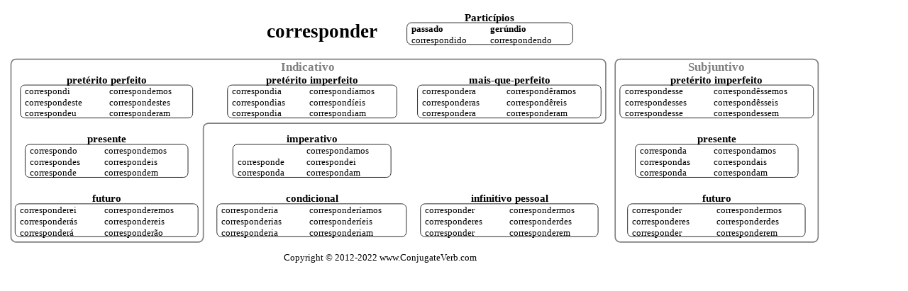

--- FILE ---
content_type: text/html;charset=utf-8
request_url: https://6j-dot-conjugateverb.appspot.com/pt/print/corresponder
body_size: 1596
content:
<!DOCTYPE html><html lang=pt><head><!-- Global site tag (gtag.js) - Google Analytics -->
<script async src="https://www.googletagmanager.com/gtag/js?id=UA-36007820-1"></script>
<script>
  window.dataLayer = window.dataLayer || [];
  function gtag(){dataLayer.push(arguments);}
  gtag('js', new Date());

  gtag('config', 'UA-36007820-1');
</script>
<title>conjugação de corresponder em português para impressão eco-friendly</title><meta name=viewport content="width=device-width, initial-scale=1"><link rel=canonical href="https://6j-dot-conjugateverb.appspot.com/pt/corresponder" ><link rel=alternate hreflang=en href="https://6j-dot-conjugateverb.appspot.com/pt/print/corresponder"><link rel=alternate hreflang=pt href="https://6j-dot-conjugateverb.appspot.com/pt/print/corresponder"></head><body><img style=max-width:90vw src='data:image/svg+xml;utf8,<svg width="1385" height="444" version="1.1" xmlns="http://www.w3.org/2000/svg"><title>conjugação de corresponder em português para impressão eco-friendly</title><style>
 /* <![CDATA[ */ .s10{fill:black;font:bold 18px serif;text-anchor:middle;} .s11{fill:black;font:bold 32px serif;text-anchor:middle;} .s12{fill:black;font:0px serif;text-anchor:middle;} .s14{fill:none;stroke:gray;stroke-width:2;} .s15{fill:none;font:0px serif;text-anchor:end;} .s16{fill:none;font:0px serif;text-anchor:middle;} .s19{fill:gray;font:bold 20px serif;text-anchor:middle;} .s4{fill:black;font:bold 16px serif;text-anchor:start;}  .s6{fill:black;font:16px null;text-anchor:start;} .s7{fill:black;font:16px null;text-anchor:start;} path{fill:none;stroke:black;stroke-width:1;} text{fill:black;font:16px serif;text-anchor:start;}    /* ]]> */
  </style><path class="s14" d="M17,91h991s9,0,9,9v91s0,9,-9,9h-664s-9,0,-9,9v184s0,9,-9,9h-308s-9,0,-9,-9v-293s0,-9,9,-9z"/><text class="s11" x="536" y="54">corresponder</text><text class="s10" x="820" y="26">Particípios</text><path d="M688,29h265s8,0,8,8v21s0,8,-8,8h-265s-8,0,-8,-8v-21s0,-8,8,-8z"/><text class="s4" x="688" y="45">passado</text><text x="688" y="64">correspondido</text><text class="s4" x="821" y="45">gerúndio</text><text x="821" y="64">correspondendo</text><text class="s19" x="512" y="111">Indicativo</text><text class="s10" x="171" y="132">pretérito perfeito</text><path d="M33,135h276s8,0,8,8v40s0,8,-8,8h-276s-8,0,-8,-8v-40s0,-8,8,-8z"/><text x="33" y="151">correspondi</text><text x="33" y="170">correspondeste</text><text x="33" y="188">correspondeu</text><text x="175" y="151">correspondemos</text><text x="175" y="170">correspondestes</text><text x="175" y="188">corresponderam</text><text class="s10" x="519" y="132">pretérito imperfeito</text><path d="M384,135h271s8,0,8,8v40s0,8,-8,8h-271s-8,0,-8,-8v-40s0,-8,8,-8z"/><text x="384" y="151">correspondia</text><text x="384" y="170">correspondias</text><text x="384" y="188">correspondia</text><text x="514" y="151">correspondíamos</text><text x="514" y="170">correspondíeis</text><text x="514" y="188">correspondiam</text><text class="s10" x="854" y="132">mais-que-perfeito</text><path d="M706,135h295s8,0,8,8v40s0,8,-8,8h-295s-8,0,-8,-8v-40s0,-8,8,-8z"/><text x="706" y="151">correspondera</text><text x="706" y="170">corresponderas</text><text x="706" y="188">correspondera</text><text x="849" y="151">correspondêramos</text><text x="849" y="170">correspondêreis</text><text x="849" y="188">corresponderam</text><text class="s10" x="171" y="233">presente</text><path d="M41,236h260s8,0,8,8v40s0,8,-8,8h-260s-8,0,-8,-8v-40s0,-8,8,-8z"/><text x="41" y="252">correspondo</text><text x="41" y="271">correspondes</text><text x="41" y="289">corresponde</text><text x="167" y="252">correspondemos</text><text x="167" y="271">correspondeis</text><text x="167" y="289">correspondem</text><text class="s10" x="171" y="334">futuro</text><path d="M24,337h294s8,0,8,8v40s0,8,-8,8h-294s-8,0,-8,-8v-40s0,-8,8,-8z"/><text x="24" y="353">corresponderei</text><text x="24" y="372">corresponderás</text><text x="24" y="391">corresponderá</text><text x="167" y="353">corresponderemos</text><text x="167" y="372">correspondereis</text><text x="167" y="391">corresponderão</text><text class="s10" x="519" y="233">imperativo</text><path d="M393,236h252s8,0,8,8v40s0,8,-8,8h-252s-8,0,-8,-8v-40s0,-8,8,-8z"/><text x="393" y="252"></text><text x="393" y="271">corresponde</text><text x="393" y="289">corresponda</text><text x="510" y="252">correspondamos</text><text x="510" y="271">correspondei</text><text x="510" y="289">correspondam</text><text class="s10" x="519" y="334">condicional</text><path d="M366,337h305s8,0,8,8v40s0,8,-8,8h-305s-8,0,-8,-8v-40s0,-8,8,-8z"/><text x="366" y="353">corresponderia</text><text x="366" y="372">corresponderias</text><text x="366" y="391">corresponderia</text><text x="514" y="353">corresponderíamos</text><text x="514" y="372">corresponderíeis</text><text x="514" y="391">corresponderiam</text><text class="s10" x="854" y="334">infinitivo pessoal</text><path d="M711,337h285s8,0,8,8v40s0,8,-8,8h-285s-8,0,-8,-8v-40s0,-8,8,-8z"/><text x="711" y="353">corresponder</text><text x="711" y="372">corresponderes</text><text x="711" y="391">corresponder</text><text x="854" y="353">correspondermos</text><text x="854" y="372">corresponderdes</text><text x="854" y="391">corresponderem</text><path class="s14" d="M1042,91h326s9,0,9,9v293s0,9,-9,9h-326s-9,0,-9,-9v-293s0,-9,9,-9z"/><text class="s19" x="1205" y="111">Subjuntivo</text><text class="s10" x="1205" y="132">pretérito imperfeito</text><path d="M1049,135h312s8,0,8,8v40s0,8,-8,8h-312s-8,0,-8,-8v-40s0,-8,8,-8z"/><text x="1049" y="151">correspondesse</text><text x="1049" y="170">correspondesses</text><text x="1049" y="188">correspondesse</text><text x="1200" y="151">correspondêssemos</text><text x="1200" y="170">correspondêsseis</text><text x="1200" y="188">correspondessem</text><text class="s10" x="1205" y="233">presente</text><path d="M1075,236h260s8,0,8,8v40s0,8,-8,8h-260s-8,0,-8,-8v-40s0,-8,8,-8z"/><text x="1075" y="252">corresponda</text><text x="1075" y="271">correspondas</text><text x="1075" y="289">corresponda</text><text x="1200" y="252">correspondamos</text><text x="1200" y="271">correspondais</text><text x="1200" y="289">correspondam</text><text class="s10" x="1205" y="334">futuro</text><path d="M1062,337h285s8,0,8,8v40s0,8,-8,8h-285s-8,0,-8,-8v-40s0,-8,8,-8z"/><text x="1062" y="353">corresponder</text><text x="1062" y="372">corresponderes</text><text x="1062" y="391">corresponder</text><text x="1205" y="353">correspondermos</text><text x="1205" y="372">corresponderdes</text><text x="1205" y="391">corresponderem</text><text x="471" y="433">Copyright &#x00A9; 2012-2022 www.ConjugateVerb.com</text></svg>'></body></html>